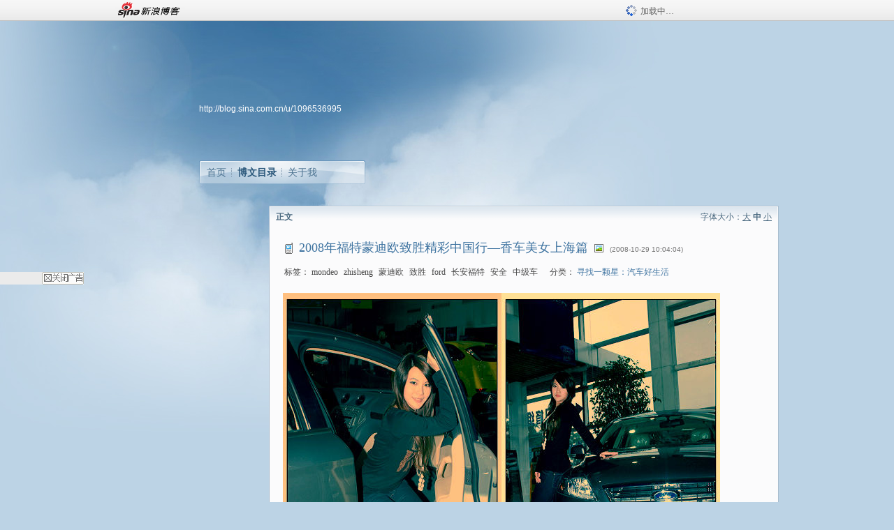

--- FILE ---
content_type: text/html
request_url: https://blog.sina.com.cn/s/blog_415bd3a30100befd.html
body_size: 10008
content:
<!DOCTYPE html PUBLIC "-//W3C//DTD XHTML 1.0 Transitional//EN" "//www.w3.org/TR/xhtml1/DTD/xhtml1-transitional.dtd">
<html xmlns="//www.w3.org/1999/xhtml">
<head>
<meta http-equiv="Content-Type" content="text/html; charset=utf-8" />
<title>2008年福特蒙迪欧致胜精彩中国行—香车美女上海篇_寻找一颗星_新浪博客</title>
<meta http-equiv="X-UA-Compatible" content="IE=EmulateIE8,chrome=1" />
<meta name="renderer" content="webkit">
<meta name="keywords" content="2008年福特蒙迪欧致胜精彩中国行—香车美女上海篇_寻找一颗星_新浪博客,寻找一颗星,mondeo,zhisheng,蒙迪欧,致胜,ford,长安福特,安全,中级车" />
<meta name="description" content="2008年福特蒙迪欧致胜精彩中国行—香车美女上海篇_寻找一颗星_新浪博客,寻找一颗星," />
<meta content="always" name="referrer">
<meta http-equiv="mobile-agent" content="format=html5; url=http://blog.sina.cn/dpool/blog/s/blog_415bd3a30100befd.html?vt=4">
<meta http-equiv="mobile-agent" content="format=wml; url=http://blog.sina.cn/dpool/blog/ArtRead.php?nid=415bd3a30100befd&vt=1">
<!–[if lte IE 6]>
<script type="text/javascript">
try{
document.execCommand("BackgroundImageCache", false, true);
}catch(e){}
</script>
<![endif]–>
<script type="text/javascript">
    
window.staticTime=new Date().getTime();
;(function () {
    if(/\/{2,}/.test(location.pathname)){
        location.href = '//blog.sina.com.cn' + location.pathname.replace(/\/+/g,'/') + location.search;
    }
})();
</script>
<link rel="pingback" href="//upload.move.blog.sina.com.cn/blog_rebuild/blog/xmlrpc.php" />
<link rel="EditURI" type="application/rsd+xml" title="RSD" href="//upload.move.blog.sina.com.cn/blog_rebuild/blog/xmlrpc.php?rsd" />
<link href="//blog.sina.com.cn/blog_rebuild/blog/wlwmanifest.xml" type="application/wlwmanifest+xml" rel="wlwmanifest" />
<link rel="alternate" type="application/rss+xml" href="//blog.sina.com.cn/rss/1096536995.xml" title="RSS" />
<link href="//simg.sinajs.cn/blog7style/css/conf/blog/article.css" type="text/css" rel="stylesheet" /><link href="//simg.sinajs.cn/blog7style/css/common/common.css" type="text/css" rel="stylesheet" /><link href="//simg.sinajs.cn/blog7style/css/blog/blog.css" type="text/css" rel="stylesheet" /><link href="//simg.sinajs.cn/blog7style/css/module/common/blog.css" type="text/css" rel="stylesheet" /><style id="tplstyle" type="text/css">@charset "utf-8";@import url("//simg.sinajs.cn/blog7newtpl/css/30/30_1/t.css");
</style>
<style id="positionstyle"  type="text/css">
</style>
<style id="bgtyle"  type="text/css">
</style>
<style id="headtyle"  type="text/css">
</style>
<style id="navtyle"  type="text/css">
</style>
<script type="text/javascript" src="//d1.sina.com.cn/litong/zhitou/sspnew.js"></script>
    <link href="//mjs.sinaimg.cn//wap/project/blog_upload/1.0.6/index_v3/static/css/index_v3.min.css" type="text/css" rel="stylesheet" />
    <script type="text/javascript" src="//mjs.sinaimg.cn//wap/project/blog_upload/1.0.9/index_v3/static/js/index_v3.min.js?v=1"></script>
    <style>
    .popup_blogUpdata{
      z-index:1200
    }
    .fl_bg{
      z-index:1100;
    }
    .articleCell .atc_main{
      width:340px!important;
    }
    </style>
</head>
<body>
<!--$sinatopbar-->
<div style="z-index:512;" class="nsinatopbar">
  <div style="position:absolute;left:0;top:0;" id="trayFlashConnetion"></div>
  <div class="ntopbar_main"> 
    <a id="login_bar_logo_link_350" href="//blog.sina.com.cn" target="_blank"><img class="ntopbar_logo" src="//simg.sinajs.cn/blog7style/images/common/topbar/topbar_logo.gif" width="100" alt="新浪博客"></a>
    <div class="ntopbar_floatL">
      <div class="ntopbar_search" id="traySearchBar" style="display:none;"></div>
	  <div class="ntopbar_ad" id="loginBarActivity" style="display:none;"></div>
    </div>
    <div class="ntopbar_loading"><img src="//simg.sinajs.cn/blog7style/images/common/loading.gif">加载中…</div>
  </div>
</div>
<!--$end sinatopbar-->

<div class="sinabloga" id="sinabloga">
	<div id="sinablogb" class="sinablogb">

	   
 <div id="sinablogHead" class="sinabloghead">
     <div style="display: none;" id="headflash" class="headflash"></div>
	   <div id="headarea" class="headarea">
      <div id="blogTitle" class="blogtoparea">
      <!-- <h1 id="blogname" class="blogtitle"><a href="http://blog.sina.com.cn/u/1096536995"><span id="blognamespan">加载中...</span></a></h1> -->
	  <!-- 	  <div class="bloglink"><a href="//blog.sina.com.cn/v/verify" target="_blank"><img src="//simg.sinajs.cn/blog7style/images/common/v_blog_y.jpg"  width="80" height="20" title="新浪个人认证" align="absmiddle" /></a>作家，作品见于《知音》等</div>
	   -->
		
					<div id="bloglink" class="bloglink"><a href="http://blog.sina.com.cn/u/1096536995">http://blog.sina.com.cn/u/1096536995</a> </div>
      </div>
      <div class="blognav" id="blognav">
      			  <div id="blognavBg" class="blognavBg"></div> <div class="blognavInfo"> 
		<span><a   href="http://blog.sina.com.cn/u/1096536995">首页</a></span>
      <span><a class="on" href="//blog.sina.com.cn/s/articlelist_1096536995_0_1.html">博文目录</a></span>
      <!--<span><a href="">图片</a></span>-->
      <span class="last"><a  href="//blog.sina.com.cn/s/profile_1096536995.html">关于我</a></span></div>
      </div>      		      
             <div class="autoskin" id="auto_skin">
       </div>

<div class="adsarea">
     <a href="#"><div id="template_clone_pic" class="pic"></div></a>
     <div id="template_clone_link" class="link wdc_HInf"></div>
     <div id="template_clone_other" class="other"></div>        
</div>
    </div>
    </div>
    
    <!--主题内容开始 -->
    <div class="sinablogbody" id="sinablogbody">
	    <div id="blogads" style="display: none;" class="blogads" uid="1096536995" formatInfo="1"><div class="ad_head"></div><div class="ad_body"><div id="adversite_top" class="adsle">
	</div><div class="adsrig">新浪广告共享计划></div><div class="clearit"></div></div><div class="ad_foot"></div></div>
		
	<!--第一列start-->
    <div id="column_1" class="SG_colW21 SG_colFirst"><style>
  #module_901 {
    visibility: hidden; 

  }
</style>
<div class="SG_conn" id="module_901">
    <div class="SG_connHead">
            <span class="title" comp_title="个人资料">个人资料</span>
            <span class="edit">
                        </span>
    </div>
    <div class="SG_connBody">
        <div class="info">
                         
            <div class="info_img" id="comp_901_head"><img src="//simg.sinajs.cn/blog7style/images/common/sg_trans.gif" real_src ="" id="comp_901_head_image" width="180" height="180" alt="" title="" /></div>
            
            <div class="info_txt">
              <div class="info_nm">
                <img id="comp_901_online_icon" style="display:none;" class="SG_icon SG_icon1" src="//simg.sinajs.cn/blog7style/images/common/sg_trans.gif" width="15" height="15" align="absmiddle" />
                <span ><strong id="ownernick">                                </strong></span>
                
                <div class="clearit"></div>
              </div>
              <div class="info_btn1">
                <a target="_blank" href="" class="SG_aBtn SG_aBtn_ico"><cite><img class="SG_icon SG_icon51" src="//simg.sinajs.cn/blog7style/images/common/sg_trans.gif" width="15" height="15" align="absmiddle" />微博</cite></a>
                <div class="clearit"></div>
              </div>
            <div class="info_locate" id = "info_locate_id">
<div class="SG_j_linedot"></div>
<div class="info_btn2">
    <p>
    <a href="javascript:void(0);" class="SG_aBtn " id="comp901_btn_invite"><cite >加好友</cite></a>
    <a href="javascript:void(0);" class="SG_aBtn" id="comp901_btn_sendpaper"><cite >发纸条</cite></a>
    </p>
    <p>
    <a href="//blog.sina.com.cn/s/profile_.html#write" class="SG_aBtn"   id="comp901_btn_msninfo"><cite>写留言</cite></a>
    <a href="#" onclick="return false;" class="SG_aBtn"  id="comp901_btn_follow"><cite onclick="Module.SeeState.add()">加关注</cite></a>
    </p>
    <div class="clearit"></div>
</div>
<div class="SG_j_linedot"></div>
</div>
                  <div class="info_list">     
                                   <ul class="info_list1">
                    <li><span class="SG_txtc">博客等级：</span><span id="comp_901_grade"></span></li>
                    <li><span class="SG_txtc">博客积分：</span><span id="comp_901_score"><strong></strong></span></li>
                    </ul>
                    <ul class="info_list2">
                    <li><span class="SG_txtc">博客访问：</span><span id="comp_901_pv"><strong></strong></span></li>
                    <li><span class="SG_txtc">关注人气：</span><span id="comp_901_attention"><strong></strong></span></li>
                    <li><span class="SG_txtc">获赠金笔：</span><strong id="comp_901_d_goldpen">0支</strong></li>
                    <li><span class="SG_txtc">赠出金笔：</span><strong id="comp_901_r_goldpen">0支</strong></li>
					<li class="lisp" id="comp_901_badge"><span class="SG_txtc">荣誉徽章：</span></li>
                    </ul>
                  </div>
<div class="clearit"></div>
    </div>
    <div class="clearit"></div>
</div>
            </div>       
            <div class="SG_connFoot"></div>
</div>
<div id="adps_person" style="display:none">
<div class="SG_conn" id="module_909">
    <div class="SG_connHead">
            <span class="title" comp_title=""></span>
            <span class="edit"></span>
    </div>
    <div class="SG_connBody">
                <div class="clearit"></div>
    </div>       
    <div class="SG_connFoot"></div>
</div>
</div></div>
	<!--第一列end-->
	
	<!--第二列start-->
	<div id="column_2" class="SG_colW73">
	
<div id="module_920" class="SG_conn">
	<div class="SG_connHead">
	    <span comp_title="正文" class="title">正文</span>
	    <span class="edit"><span id="articleFontManage" class="fontSize">字体大小：<a href="javascript:;" onclick="changeFontSize(2);return false;">大</a> <strong>中</strong> <a href="javascript:;" onclick="changeFontSize(0);return false;">小</a></span></span>
	</div>
    <div class="SG_connBody">
<!--博文正文 begin -->
	<div id="articlebody" class="artical" favMD5='{"415bd3a30100befd":"eb8ecae52e0586f65666ec4d74233772"}'>
		<div class="articalTitle"> 
			
						<span class="img1"> 
				<a href="//news.sina.com.cn/437/2008/0703/24.html" target="_blank"><img width="16" height="18" align="absmiddle" title="此博文通过手机撰写(手机访问sina.cn)" src="//simg.sinajs.cn/blog7style/images/common/sg_trans.gif" class="SG_icon SG_icon105"/></a>			
			</span>
							<h2 id="t_415bd3a30100befd" class="titName SG_txta">2008年福特蒙迪欧致胜精彩中国行—香车美女上海篇</h2>
			
					<span class="img2">
				<img width="15" height="15" align="absmiddle" title="此博文包含图片" src="//simg.sinajs.cn/blog7style/images/common/sg_trans.gif" class="SG_icon SG_icon18"/>	
			</span>
					<span class="time SG_txtc">(2008-10-29 10:04:04)</span>		</div>
		<div class="articalTag" id="sina_keyword_ad_area">
			<table>
				<tr>
					<td class="blog_tag">
					<script>
					var $tag='mondeo,zhisheng,蒙迪欧,致胜,ford,长安福特,安全,中级车';
					var $tag_code='4b5dbe9bb81e8e2c64abf30faf5527b6';
					var $r_quote_bligid='415bd3a30100befd';
					var $worldcup='0';
					var $worldcupball='0';
					</script>
											<span class="SG_txtb">标签：</span>
																				<!--<h3><a href="" target="_blank"></a></h3>-->
                            <h3>mondeo</h3>
																				<!--<h3><a href="" target="_blank"></a></h3>-->
                            <h3>zhisheng</h3>
																				<!--<h3><a href="" target="_blank"></a></h3>-->
                            <h3>蒙迪欧</h3>
																				<!--<h3><a href="" target="_blank"></a></h3>-->
                            <h3>致胜</h3>
																				<!--<h3><a href="" target="_blank"></a></h3>-->
                            <h3>ford</h3>
																				<!--<h3><a href="" target="_blank"></a></h3>-->
                            <h3>长安福特</h3>
																				<!--<h3><a href="" target="_blank"></a></h3>-->
                            <h3>安全</h3>
																				<!--<h3><a href="" target="_blank"></a></h3>-->
                            <h3>中级车</h3>
																</td>
					<td class="blog_class">
											<span class="SG_txtb">分类：</span>
						<a target="_blank" href="//blog.sina.com.cn/s/articlelist_1096536995_15_1.html">寻找一颗星：汽车好生活</a>
										</td>
				</tr>
			</table>
		</div>
						<!-- 正文开始 -->
		<div id="sina_keyword_ad_area2" class="articalContent   ">
			<p><a HREF="http://s2.sinaimg.cn/orignal/415bd3a345a5ad61c36f1" TARGET="_blank"><img src="//simg.sinajs.cn/blog7style/images/common/sg_trans.gif" real_src ="http://s2.sinaimg.cn/bmiddle/415bd3a345a5ad61c36f1"  ALT="2008年福特蒙迪欧致胜精彩中国行&mdash;香车美女上海篇"  TITLE="2008年福特蒙迪欧致胜精彩中国行&mdash;香车美女上海篇" /></A><a HREF="http://s5.sinaimg.cn/orignal/415bd3a345a5ad6b4e454" TARGET="_blank"><img src="//simg.sinajs.cn/blog7style/images/common/sg_trans.gif" real_src ="http://s5.sinaimg.cn/bmiddle/415bd3a345a5ad6b4e454"  ALT="2008年福特蒙迪欧致胜精彩中国行&mdash;香车美女上海篇"  TITLE="2008年福特蒙迪欧致胜精彩中国行&mdash;香车美女上海篇" /></A></P>
<p>
　　&nbsp;<wbr>上海媲美巴黎，比肩纽约，不逊伦敦，从前的小渔村如今的大都市，足见中国的智慧和魄力。</P>
<p ALIGN="center"><a HREF="http://s1.sinaimg.cn/orignal/415bd3a345a5ad5653390" TARGET="_blank"><img src="//simg.sinajs.cn/blog7style/images/common/sg_trans.gif" real_src ="http://s1.sinaimg.cn/bmiddle/415bd3a345a5ad5653390"  ALT="2008年福特蒙迪欧致胜精彩中国行&mdash;香车美女上海篇"  TITLE="2008年福特蒙迪欧致胜精彩中国行&mdash;香车美女上海篇" /></A></P>
<p>　　&nbsp;<wbr>2008年的上海多了福特蒙迪欧致胜的身影便多了几分尊贵，几分豪气。</P>
<p ALIGN="center"><a HREF="http://s16.sinaimg.cn/orignal/415bd3a345a5acb17029f" TARGET="_blank"><img src="//simg.sinajs.cn/blog7style/images/common/sg_trans.gif" real_src ="http://s16.sinaimg.cn/bmiddle/415bd3a345a5acb17029f"  ALT="2008年福特蒙迪欧致胜精彩中国行&mdash;香车美女上海篇"  TITLE="2008年福特蒙迪欧致胜精彩中国行&mdash;香车美女上海篇" /></A></P>
<p>
　　&nbsp;<wbr>上海是个大城市，人来人往，车水马龙，什么样的车、什么样的女人都有。而坐在福特蒙迪欧致胜里的女人犹如乘着宝马雕车般气质非凡，如流水的车身穿过你的视线时，便会发现上海女人与福特蒙迪欧致胜的经典组合是一道不可复制的风景。</P>
<p ALIGN="center"><a HREF="http://s5.sinaimg.cn/orignal/415bd3a345a5acbafb6c4" TARGET="_blank"><img src="//simg.sinajs.cn/blog7style/images/common/sg_trans.gif" real_src ="http://s5.sinaimg.cn/bmiddle/415bd3a345a5acbafb6c4"  ALT="2008年福特蒙迪欧致胜精彩中国行&mdash;香车美女上海篇"  TITLE="2008年福特蒙迪欧致胜精彩中国行&mdash;香车美女上海篇" /></A></P>
<p>
　　&nbsp;<wbr>上海的地理环境和气候条件赐予大多数上海女人以细腻、光滑的皮肤，再加上天生对美的敏感，上海女人的装扮大多时髦、得体而不夸张……如今加上这辆邦德曾在《皇家赌场》使用的这辆007座驾。上海的女人漂亮得更加底气十足了！</P>
<p ALIGN="center"><a HREF="http://s15.sinaimg.cn/orignal/415bd3a345a5acc760a4e" TARGET="_blank"><img src="//simg.sinajs.cn/blog7style/images/common/sg_trans.gif" real_src ="http://s15.sinaimg.cn/bmiddle/415bd3a345a5acc760a4e"  ALT="2008年福特蒙迪欧致胜精彩中国行&mdash;香车美女上海篇"  TITLE="2008年福特蒙迪欧致胜精彩中国行&mdash;香车美女上海篇" /></A></P>
<p>
　　&nbsp;<wbr>上海美女又被称为“嗲妹妹”，嗲字向来都和上海女孩紧紧相联。有了“嗲妹妹”必然要出现上海“小男人”。其实上海男人的“小”是最疼老婆的表现，如今有房有车在上海是太普遍了，老公是驾驶，老婆也是驾驶。</P>
<p ALIGN="center"><a HREF="http://s8.sinaimg.cn/orignal/415bd3a345a5acdc30367" TARGET="_blank"><img src="//simg.sinajs.cn/blog7style/images/common/sg_trans.gif" real_src ="http://s8.sinaimg.cn/bmiddle/415bd3a345a5acdc30367"  ALT="2008年福特蒙迪欧致胜精彩中国行&mdash;香车美女上海篇"  TITLE="2008年福特蒙迪欧致胜精彩中国行&mdash;香车美女上海篇" /></A></P>
<p>
　　&nbsp;<wbr>上海是中国最发达的地区之一，也是世界瞩目的中心之一，时间便是价值。拥有了福特蒙迪欧致胜始终会让你捷足先登一步。福特蒙迪欧致胜上车不用钥匙，在高速行驶下能戛然而止的稳定安全的刹车系统。除此之外，开致胜加油不用下车，而且致胜加油时只要翻开油盖就可以插入油枪，加完油后也不用再确认加油盖有否拧好；更加人性化的是，为了防止车主在半路没油情况的发生，福特还为致胜随车附带了一个专用的加油漏斗……</P>
<p ALIGN="center"><a HREF="http://s13.sinaimg.cn/orignal/415bd3a345a5acff79abc" TARGET="_blank"><img src="//simg.sinajs.cn/blog7style/images/common/sg_trans.gif" real_src ="http://s13.sinaimg.cn/bmiddle/415bd3a345a5acff79abc"  ALT="2008年福特蒙迪欧致胜精彩中国行&mdash;香车美女上海篇"  TITLE="2008年福特蒙迪欧致胜精彩中国行&mdash;香车美女上海篇" /></A></P>
<p>
　　&nbsp;<wbr>上海女人的“嗲”与北方女人的“撒娇”有点相似。女人发嗲，也许是因为知道自己的性别优势。这女人一发“嗲”，男人就飘飘然起来，花钱购物就不计数了，有了福特蒙迪欧致胜你就不要再因为她的大包小包而累得恨不得自己有三头六臂了，致胜的大空间足够让女孩疯狂得直叫好过瘾，去了一家又一家，只要不心疼钱就行。</P>
<p ALIGN="center"><a HREF="http://s13.sinaimg.cn/orignal/415bd3a345a5ad090296c" TARGET="_blank"><img src="//simg.sinajs.cn/blog7style/images/common/sg_trans.gif" real_src ="http://s13.sinaimg.cn/bmiddle/415bd3a345a5ad090296c"  ALT="2008年福特蒙迪欧致胜精彩中国行&mdash;香车美女上海篇"  TITLE="2008年福特蒙迪欧致胜精彩中国行&mdash;香车美女上海篇" /></A></P>
<p>
　　&nbsp;<wbr>除了“嗲”，上海美女的另一特点是毫无原因的骄傲，骄傲的理由大约是因为——阿拉是上海人。外地男孩难娶上海美女也就是这个原因了。</P>
<p ALIGN="center"><a HREF="http://s12.sinaimg.cn/orignal/415bd3a345a5ad33fe35b" TARGET="_blank"><img src="//simg.sinajs.cn/blog7style/images/common/sg_trans.gif" real_src ="http://s12.sinaimg.cn/bmiddle/415bd3a345a5ad33fe35b"  ALT="2008年福特蒙迪欧致胜精彩中国行&mdash;香车美女上海篇"  TITLE="2008年福特蒙迪欧致胜精彩中国行&mdash;香车美女上海篇" /></A></P>
<p>
　　&nbsp;<wbr>在08奥运之年里，这点难处就不是难处了，只要福特蒙迪欧致胜出马。流线的车身，饱满圆润，那犹如魅力妖精媚眼似的大灯足以让她心花怒放！行云流水般的车身，无不彰显着福特蒙迪欧致胜奢华与尊贵。</P>
<p ALIGN="center"><a HREF="http://s2.sinaimg.cn/orignal/415bd3a345a5ad4cc8db1" TARGET="_blank"><img src="//simg.sinajs.cn/blog7style/images/common/sg_trans.gif" real_src ="http://s2.sinaimg.cn/bmiddle/415bd3a345a5ad4cc8db1"  ALT="2008年福特蒙迪欧致胜精彩中国行&mdash;香车美女上海篇"  TITLE="2008年福特蒙迪欧致胜精彩中国行&mdash;香车美女上海篇" /></A></P>
<p>
　　&nbsp;<wbr>如此有型的车上海美女肯定主动要求进去坐坐，如果真是这样，外地男孩的机会来了，你尽可以载着她远行，一路远行一路放着或舒缓或激荡的音乐，无论外边的环境多么喧嚣，在福特蒙迪欧致胜里始终恍如隔世，可以尽情梦想。累了，倦了，可以舒舒服服在宽敞的车空间里美美睡一下。</P>
<p ALIGN="center"><a HREF="http://s11.sinaimg.cn/orignal/415bd3a345a5ad3d879fa" TARGET="_blank"><img src="//simg.sinajs.cn/blog7style/images/common/sg_trans.gif" real_src ="http://s11.sinaimg.cn/bmiddle/415bd3a345a5ad3d879fa"  ALT="2008年福特蒙迪欧致胜精彩中国行&mdash;香车美女上海篇"  TITLE="2008年福特蒙迪欧致胜精彩中国行&mdash;香车美女上海篇" /></A></P>
<p>
　　&nbsp;<wbr>到了晚上，星星漫天的时候，你可以拿出《茜茜公主》或《罗马假日》在车内那7英寸触摸式DVD显示屏上与她一起浪漫重温。</P>
<p ALIGN="center"><a HREF="http://s4.sinaimg.cn/orignal/415bd3a345a5acf4faed3" TARGET="_blank"><img src="//simg.sinajs.cn/blog7style/images/common/sg_trans.gif" real_src ="http://s4.sinaimg.cn/bmiddle/415bd3a345a5acf4faed3"  ALT="2008年福特蒙迪欧致胜精彩中国行&mdash;香车美女上海篇"  TITLE="2008年福特蒙迪欧致胜精彩中国行&mdash;香车美女上海篇" /></A></P>
<p>　　相信到了那时那刻，这位上海美女的骄傲资本已经被惊喜连连的福特蒙迪欧致胜征服了，这时候，你也该实质性的发起“进攻”了。</P>
<p><br />
&nbsp;<wbr></P>
<p ALIGN="center"><font SIZE="2"><strong>感谢上海福成汽车提供场地拍摄</STRONG>&nbsp;<wbr></FONT></P>
<p ALIGN="center"><span STYLE="FonT-siZe: 10.5pt; FonT-FAMiLY: 'Times new roman'; mso-spacerun: 'yes'">
<strong><font FACE="宋体">2008年福特蒙迪欧致胜精彩中国行专题阅读链接：</FONT></STRONG></SPAN></P>
<p ALIGN="center"><span STYLE="FonT-siZe: 10.5pt; FonT-FAMiLY: 'Times new roman'; mso-spacerun: 'yes'">
<a HREF="http://blog.sina.com.cn/s/blog_415bd3a30100b1zc.html" TARGET="_blank"><font FACE="宋体" COLOR="#CC0033"><strong>2008年福特蒙迪欧致胜精彩中国行—香车美女南京篇</STRONG></FONT></A></SPAN></P>
<p ALIGN="center"><span STYLE="FonT-siZe: 10.5pt; FonT-FAMiLY: 'Times new roman'; mso-spacerun: 'yes'">
<a HREF="http://blog.sina.com.cn/s/blog_415bd3a30100avhc.html" TARGET="_blank"><font FACE="宋体" COLOR="#0000CC"><strong>2008年福特蒙迪欧致胜精彩中国行—香车美女成都篇</STRONG></FONT></A></SPAN></P>
<p ALIGN="center"><span STYLE="FonT-siZe: 10.5pt; FonT-FAMiLY: 'Times new roman'; mso-spacerun: 'yes'">
<a HREF="http://blog.sina.com.cn/s/blog_415bd3a30100apbz.html" TARGET="_blank"><font FACE="宋体" COLOR="#CC0033"><strong>2008年福特蒙迪欧致胜精彩奥运行—香车美女广州篇</STRONG></FONT></A></SPAN></P>
<p ALIGN="center"><span STYLE="FonT-siZe: 10.5pt; FonT-FAMiLY: 'Times new roman'; mso-spacerun: 'yes'">
<a HREF="http://blog.sina.com.cn/s/blog_415bd3a30100afdw.html" TARGET="_blank"><font FACE="宋体" COLOR="#0000CC"><strong>2008年福特蒙迪欧致胜精彩中国行—香车美女重庆篇</STRONG></FONT></A></SPAN></P>
<p ALIGN="center"><a HREF="http://blog.sina.com.cn/s/blog_415bd3a301009v1q.html" TARGET="_blank"><strong><font COLOR="#CC0033">2008年福特蒙迪欧致胜精彩中国行—香车美女沈阳篇</FONT></STRONG></A></P>
<p ALIGN="center"><a HREF="http://blog.sina.com.cn/s/blog_415bd3a30100a35m.html" TARGET="_blank"><strong><font COLOR="#0000CC">2008年福特蒙迪欧致胜精彩中国行—香车美女济南篇</FONT></STRONG></A></P>
<p ALIGN="center">&nbsp;<wbr><wbr /></P>
<p ALIGN="center"><a HREF="http://blog.sina.com.cn/lm/pic/index.html" TARGET="_blank"><img STYLE="BorDer-Top: #cccccc 1px solid; BorDer-LeFT: #cccccc 1px solid; WiDTH: 152px; HeiGHT: 58px; BorDer-center: #cccccc 1px solid" HEIGHT="65" src="//simg.sinajs.cn/blog7style/images/common/sg_trans.gif" real_src ="http://s8.sinaimg.cn/middle/4bc0eac5448c704f261d7&amp;000" WIDTH="170" BORDER="0"  ALT="2008年福特蒙迪欧致胜精彩中国行&mdash;香车美女上海篇"  TITLE="2008年福特蒙迪欧致胜精彩中国行&mdash;香车美女上海篇" /></A>&nbsp;<wbr><wbr /><wbr /><wbr /><wbr /> <a HREF="http://ent.sina.com.cn/pc/2008-03-06/55/24472.html" TARGET="_blank"><img STYLE="BorDer-Top: #cccccc 1px solid; BorDer-LeFT-WiDTH: 1px; BorDer-LeFT-CoLor: #cccccc; WiDTH: 134px; HeiGHT: 71px; BorDer-center: #cccccc 1px solid" HEIGHT="61" src="//simg.sinajs.cn/blog7style/images/common/sg_trans.gif" real_src ="http://i1.sinaimg.cn/ent/pc/2007-10-11/55/U1431P28T55D20116F918DT20071011122435.jpg" BORDER="0"  ALT="2008年福特蒙迪欧致胜精彩中国行&mdash;香车美女上海篇"  TITLE="2008年福特蒙迪欧致胜精彩中国行&mdash;香车美女上海篇" /></A>&nbsp;<wbr><wbr /><wbr /><wbr /><wbr /><wbr /><wbr /><wbr /><wbr /><wbr /><wbr /><wbr />&nbsp;<wbr><wbr /><wbr /><wbr /><wbr /><wbr /><wbr /><wbr /><wbr /><wbr /><wbr /><wbr />&nbsp;<wbr><wbr /><wbr /><wbr /><wbr /><wbr /><wbr /><wbr /><wbr /><wbr /><wbr /><wbr />&nbsp;<wbr><wbr /><wbr /><wbr /><wbr /><wbr /><wbr /><wbr /><wbr /><wbr /><wbr /><wbr />
<a HREF="http://blog.sina.com.cn/lm/ent/" TARGET="_blank"><img STYLE="BorDer-Top: #cccccc 1px solid; BorDer-LeFT-WiDTH: 1px; BorDer-LeFT-CoLor: #cccccc; WiDTH: 182px; HeiGHT: 79px; BorDer-center: #cccccc 1px solid" HEIGHT="61" src="//simg.sinajs.cn/blog7style/images/common/sg_trans.gif" real_src ="http://i3.sinaimg.cn/ent/pc/2006-11-08/55/U1817P28T55D10612F919DT20061108173533.jpg" BORDER="0"  ALT="2008年福特蒙迪欧致胜精彩中国行&mdash;香车美女上海篇"  TITLE="2008年福特蒙迪欧致胜精彩中国行&mdash;香车美女上海篇" /></A></P>							
		</div>
						<!-- 正文结束 -->
		<div id='share' class="shareUp nor">
        	<div class="share SG_txtb clearfix">
			<span class="share-title">分享：</span> 
			<div class="bshare-custom" style="display:inline;margin-left:5px;">
			</div>
			</div>
            <div class="up">
	        	<div title="喜欢后让更多人看到" id="dbox_415bd3a30100befd" class="upBox upBox_click" style="cursor: pointer;">
	            	<p ti_title="2008年福特蒙迪欧致胜精彩中国行—香车美女上海篇" id="dbox2_415bd3a30100befd" class="count" ></p>
	                <p class="link"><img width="15" height="15" align="absmiddle" src="//simg.sinajs.cn/blog7style/images/common/sg_trans.gif" class="SG_icon SG_icon34">喜欢</p>
	            </div>
<!--
                <div class="upBox upBox_add">
                    <p class="count">0</p>
                    <p class="link"><img width="20" height="16" align="absmiddle" title="推荐" src="//simg.sinajs.cn/blog7style/images/common/sg_trans.gif" class="SG_icon SG_icon214">赠金笔</p>
                </div>
-->
                                <div class="upBox upBox_add">
                    <p class="count" id="goldPan-num">0</p>
                    <p class="link" id="goldPan-give"><img class="SG_icon SG_icon214" src="//simg.sinajs.cn/blog7style/images/common/sg_trans.gif" width="20" height="16" title="赠金笔" align="absmiddle">赠金笔</p>
                </div>
                
	        </div>
            <div class="clearit"></div>
		</div>
		<div class="articalInfo">
			<!-- 分享到微博 {$t_blog} -->
			<div>
				阅读<span id="r_415bd3a30100befd" class="SG_txtb"></span><em class="SG_txtb">┊</em> 
								<a href="javascript:;" onclick="$articleManage('415bd3a30100befd',5);return false;">收藏</a><span id="f_415bd3a30100befd"  class="SG_txtb"></span>
								<span id="fn_2008年福特蒙迪欧致胜精彩中国行—香车美女上海篇" class="SG_txtb"></span><em class="SG_txtb">┊</em>
				<a onclick="return false;" href="javascript:;" ><cite id="d1_digg_415bd3a30100befd">喜欢</cite></a><a id="d1_digg_down_415bd3a30100befd" href="javascript:;" ><b>▼</b></a>
									<em class="SG_txtb">┊</em><a href="//blog.sina.com.cn/main_v5/ria/print.html?blog_id=blog_415bd3a30100befd" target="_blank">打印</a><em class="SG_txtb">┊</em><a id="q_415bd3a30100befd" onclick="report('415bd3a30100befd');return false;" href="#">举报/Report</a>
											</div>
			<div class="IR">
				<table>
					<tr><!--
											<th class="SG_txtb" scope="row">已投稿到：</th>
						<td>
							<div class="IR_list">
								<span><img class="SG_icon SG_icon36" src="//simg.sinajs.cn/blog7style/images/common/sg_trans.gif" width="15" height="15" title="排行榜" align="absmiddle" /> <a href="http://blog.sina.com.cn/lm/114/130/day.html" class="SG_linkb" target="_blank">排行榜</a></span><span><img class="SG_icon SG_icon36" src="//simg.sinajs.cn/blog7style/images/common/sg_trans.gif" width="15" height="15" title="博论坛" align="absmiddle" /> <a href="http://bbs.club.sina.com.cn/tableforum/App/view.php?bbsid=340&subid=0&tbid=3765&fid=14649" class="SG_linkb" target="_blank">博论坛</a></span>							</div>
						</td>
					-->
					</tr>
									</table>
			</div>
		</div>
		<div class="clearit"></div>
		<div class="blogzz_zzlist borderc" id="blog_quote" style="display:none">加载中，请稍候......</div>
		<div class="articalfrontback SG_j_linedot1 clearfix" id="new_nextprev_415bd3a30100befd">
							<div><span class="SG_txtb">前一篇：</span><a href="//blog.sina.com.cn/s/blog_415bd3a30100bdn3.html">不能行走,可我的心依然澎湃,激情梦想(图)</a></div>
										<div><span class="SG_txtb">后一篇：</span><a href="//blog.sina.com.cn/s/blog_415bd3a30100bfg5.html">奥运冠军奖金榜：郭晶晶的2000万年收入是这样诞生的</a></div>
					</div>
		<div class="clearit"></div>
							
		<div id="loginFollow"></div>
				<div class="clearit"></div>
		
				
	</div>
	<!--博文正文 end -->
		<script type="text/javascript">
			var voteid="";
		</script>

            </div>       
            <div class="SG_connFoot"></div>
          </div>
</div>
	<!--第二列start-->
	
	<!--第三列start-->
	<div id="column_3" class="SG_colWnone"><div style="width:0px;height:0.1px;margin:0px;">&nbsp;&nbsp;</div></div>
	<!--第三列end-->

	
    </div>
   <!--主题内容结束 -->
  

	<div id="diggerFla" style="position:absolute;left:0px;top:0px;width:0px"></div>
    <div class="sinablogfooter" id="sinablogfooter"  style="position:relative;">
      
      <p class="SG_linka"><a href="//help.sina.com.cn/" target="_blank">新浪BLOG意见反馈留言板</a>　欢迎批评指正</p>
   
      <p class="SG_linka"><a href="//corp.sina.com.cn/chn/" target="_blank">新浪简介</a> | <a href="//corp.sina.com.cn/eng/" target="_blank">About Sina</a> | <a href="//emarketing.sina.com.cn/" target="_blank">广告服务</a> | <a href="//www.sina.com.cn/contactus.html" target="_blank">联系我们</a> | <a href="//corp.sina.com.cn/chn/sina_job.html" target="_blank">招聘信息</a> | <a href="//www.sina.com.cn/intro/lawfirm.shtml" target="_blank">网站律师</a> | <a href="//english.sina.com" target="_blank">SINA English</a> | <a href="//help.sina.com.cn/" target="_blank">产品答疑</a> </p>
      <p class="copyright SG_linka"> Copyright &copy; 1996 - 2022 SINA Corporation,  All Rights Reserved</p>
      <p class="SG_linka"> 新浪公司 <a href="//www.sina.com.cn/intro/copyright.shtml" target="_blank">版权所有</a></p>
	  <a href="//www.bj.cyberpolice.cn/index.jsp"  target="_blank" class="gab_link"></a>
    </div>
  </div>
</div>
<div id="swfbox"></div>
<script id="PVCOUNTER_FORIE" type="text/javascript"></script>
</body>
<script type="text/javascript">
var scope = {
    $newTray : 1,
    $setDomain : true,
    $uid : "1096536995",
    $PRODUCT_NAME : "blog7",      //blog7photo,blog7icp
    $pageid : "article",
    $key :  "4f51bbc25db0e5f805654e4d01e4182a",
    $uhost : "",
    $ownerWTtype :"0",
    $private: {"cms":0,"hidecms":0,"blogsize":0,"ad":1,"sms":0,"adver":0,"tj":1,"p4p":0,"pageset":0,"invitationset":1,"top":0,"spamcms":1,"active":"","medal":4,"t_sina":"1096536995","oauth_token":"","oauth_token_secret":"","uname":"\u5bfb\u627e\u4e00\u9897\u661f","p_push_t":1,"p_get_t":1,"headpic":1,"quote":0,"foot":0,"isprivate":"0","msnfeed":"000","moveMedal":1,"medal7":7,"uid":"1096536995","articleclass":"117","unbind":"1"},
    $summary: "   上海媲美巴黎，比肩纽约，不逊伦敦，从前的小渔村如今的大都市，足见中国的智慧和魄力。    2008年的上海多...  (来自 @头条博客)",
    $is_photo_vip:0,
		 $nClass:0,
		 $articleid:"415bd3a30100befd",
		 $sort_id:130,
		 $cate_id:"",
		 $isCommentAllow:1,
		 $album_pic:"415bd3a345a5acb17029f",
		 $pn_x_rank:131076,
		 $x_quote_c:"",
		 $flag2008:"",
		     component_lists:{"2":{"size":730,"list":[920]},"1":{"size":210,"list":[901,946]}},
    formatInfo:1,
    UserPic:[{"pid":null,"repeat":null,"align-h":null,"align-v":null,"apply":null},{"pid":null,"repeat":null,"align-h":null,"align-v":null,"apply":null},{"pid":null,"repeat":null,"align-h":null,"align-v":null,"apply":null}],
    UserBabyPic:{"photoX":0,"photoY":0,"photoURL":null,"angle":0,"zoom":0,"maskX":0,"maskY":0,"maskURL":null,"frameURL":null},
    UserColor:"",
    backgroundcolor:"",
    $shareData:{"title":"2008\u5e74\u798f\u7279\u8499\u8fea\u6b27\u81f4\u80dc\u7cbe\u5f69\u4e2d\u56fd\u884c\u2014\u9999\u8f66\u7f8e\u5973\u4e0a\u6d77\u7bc7@\u65b0\u6d6a\u535a\u5ba2","content":"   \u4e0a\u6d77\u5ab2\u7f8e\u5df4\u9ece\uff0c\u6bd4\u80a9\u7ebd\u7ea6\uff0c\u4e0d\u900a\u4f26\u6566\uff0c\u4ece\u524d\u7684\u5c0f\u6e14\u6751\u5982\u4eca\u7684\u5927\u90fd\u5e02\uff0c\u8db3\u89c1\u4e2d\u56fd\u7684\u667a\u6167\u548c\u9b44\u529b\u3002    2008\u5e74\u7684\u4e0a\u6d77\u591a\u4e86\u798f\u7279...  (\u6765\u81ea @\u5934\u6761\u535a\u5ba2)","url":"\/\/blog.sina.com.cn\/s\/blog_415bd3a30100befd.html","pic":"http:\/\/s16.sinaimg.cn\/middle\/415bd3a345a5acb17029f&amp;690"},
    tpl:"30_1",
    reclist:0    };
var $encrypt_code = "99bf2aaa014cb97aca12f5a3cb36d1df";
</script>

<script type="text/javascript" src="//sjs.sinajs.cn/blog7common/js/boot.js"></script>
<script type="text/javascript">__load_js();</script>
<script type="text/javascript">__render_page();</script>


<!--
<script type="text/javascript" charset="utf-8" src="http://static.bshare.cn/b/buttonLite.js#style=-1&amp;uuid=b436f96b-ce3c-469f-93ca-9c0c406fcf10&amp;pophcol=2&amp;lang=zh"></script><script type="text/javascript" charset="utf-8" src="http://static.bshare.cn/b/bshareC0.js"></script>
<script type="text/javascript" charset="utf-8">
        bShare.addEntry({pic: "http://s16.sinaimg.cn/middle/415bd3a345a5acb17029f&amp;690", title:"分享自寻找一颗星  《2008年福特蒙迪欧致胜精彩中国行—香车美女上海篇》", summary:"   上海媲美巴黎，比肩纽约，不逊伦敦，从前的小渔村如今的大都市，足见中国的智慧和魄力。    2008年的上海多...  (来自 @头条博客)"});
     </script>-->

<script type="text/javascript" src="//n.sinaimg.cn/blog/0977ce10/20220810/blog680-min.js"></script>
<script type="text/javascript">
        var slotArr = ['atcTitLi_SLOT_41', 'atcTitLi_SLOT_42','loginBarActivity']; //广告位id
        var sourceArr = ['SLOT_41','SLOT_42','SLOT_43,SLOT_47,SLOT_48'];  //广告资源id
        SinaBlog680.staticBox(slotArr, sourceArr);
</script>
</html>


--- FILE ---
content_type: application/javascript
request_url: https://sax.sina.com.cn/newimpress?rotate_count=68&TIMESTAMP=mixzhayl&referral=https%3A%2F%2Fblog.sina.com.cn%2Fs%2Fblog_415bd3a30100befd.html&adunitid=PDPS000000057669&am=%7Bds%3A1280x720%2Cfv%3A0%2Cov%3ALinux%20x86_64%7D&callback=_sinaads_cbs_96bzi1
body_size: -31
content:
_sinaads_cbs_96bzi1({"ad":[],"mapUrl":[]})

--- FILE ---
content_type: application/javascript
request_url: https://sax.sina.com.cn/newimpress?rotate_count=68&TIMESTAMP=mixzhayl&referral=https%3A%2F%2Fblog.sina.com.cn%2Fs%2Fblog_415bd3a30100befd.html&adunitid=PDPS000000033239&am=%7Bds%3A1280x720%2Cfv%3A0%2Cov%3ALinux%20x86_64%7D&callback=_sinaads_cbs_vrx286
body_size: -30
content:
_sinaads_cbs_vrx286({"ad":[],"mapUrl":[]})

--- FILE ---
content_type: text/plain; charset=utf-8
request_url: https://comet.blog.sina.com.cn/qr?https://blog.sina.com.cn/s/blog_415bd3a30100befd.html
body_size: 389
content:
�PNG

   IHDR   �   �   寙   PLTE   ����ٟ�   tRNS��ȵ��   	pHYs    ��~�  gIDATH�ݖ1��0D7���r�X$����G�t��?�&|�$%󋸰�R�af�柆}	�ͬ]�&�m?�.���a���X��8w��CN��\nk��B�4�b rz��&U�jzx�Ӌ�.�1��ݭ��'-:��Z��)m鎝���K�Yg�������c��6%�����~�t���Z*��&�R|�ޑ��:UG��r*؈=3���N�O
.>ji����N}U��ұz2f�;*J���'r1�!E��\�{諢�8'�'&���������hh�!:)����cg�i6����h�Vj��oM��>o+�{|��\MC_�0W�
i��sR�rd^E�݈W�.�Z:뙂~�A �.��t�7�    IEND�B`�

--- FILE ---
content_type: application/javascript
request_url: https://sax.sina.com.cn/newimpress?rotate_count=68&TIMESTAMP=mixzhayl&referral=https%3A%2F%2Fblog.sina.com.cn%2Fs%2Fblog_415bd3a30100befd.html&adunitid=593E0A43A6FE&am=%7Bds%3A1280x720%2Cfv%3A0%2Cov%3ALinux%20x86_64%7D&callback=_sinaads_cbs_ifq7qr
body_size: -31
content:
_sinaads_cbs_ifq7qr({"ad":[],"mapUrl":[]})

--- FILE ---
content_type: application/x-javascript; charset=utf-8
request_url: https://hs.blog.sina.com.cn/users/1096536995?fields=uname,avatar&varname=requestId_77044735&callback=script_callbackes.callback_77044735
body_size: 249
content:
try{script_callbackes.callback_77044735({"data":{"1096536995":{"uname":"寻找一颗星","avatar":{"b":"http:\/\/p4.sinaimg.cn\/1096536995\/180\/1591518899","v":"1591518899","s":"http:\/\/p4.sinaimg.cn\/1096536995\/30\/1591518899","m":"http:\/\/p4.sinaimg.cn\/1096536995\/50\/1591518899"}}},"success":true})}catch(e){}


--- FILE ---
content_type: application/javascript
request_url: https://sax.sina.com.cn/newimpress?rotate_count=68&TIMESTAMP=mixzhayl&referral=https%3A%2F%2Fblog.sina.com.cn%2Fs%2Fblog_415bd3a30100befd.html&adunitid=PDPS000000054771&am=%7Bds%3A1280x720%2Cfv%3A0%2Cov%3ALinux%20x86_64%7D&callback=_sinaads_cbs_qlan6m
body_size: 4248
content:
_sinaads_cbs_qlan6m({"ad":[{"content":[{"ad_id":"sina_1DB736A697B4","bannerText":null,"bartext":null,"buttonType":null,"customGuideData":null,"decorations":null,"evokesInfo":null,"guideText":null,"ideaid":null,"isAdDisplay":null,"isShowBanner":null,"jumpSensitivityLevel":null,"len":null,"link":["https://saxn.sina.com.cn/mfp/click?type=3\u0026t=[base64]\u0026viewlog=false\u0026userid=18.218.159.20_1765248674.513781"],"monitor":[],"needbar":null,"needlogo":null,"open_adtype":null,"origin_monitor":["https://saxn.sina.com.cn/mfp/click?type=3\u0026t=[base64]\u0026userid=18.218.159.20_1765248674.513781"],"originalurl":null,"pid":null,"pv":["","//saxn.sina.com.cn/mfp/view?type=3\u0026t=[base64]\u0026userid=18.218.159.20_1765248674.513781\u0026viewlog=false\u0026hashCode=6c25d33cceffb53736f604043de7d7b1","//saxn.sina.com.cn/view?adunitid=PDPS000000054771\u0026bidid=11b2fdab-be9d-3d19-8396-5dcd83fa38a5\u0026bidtype=NORMAL\u0026dsp=brand\u0026reqid=f1edf787-bc94-3242-9f08-980bae52415c\u0026t=[base64]%3D\u0026type=2"],"pvBegin":null,"pvEnd":null,"rbtype":null,"rburls":null,"size":null,"src":["\u003cscript type=\"text/javascript\" src=\"//ccd.gongkaozhu.cn/common/gb/c_hhq/static/c/xd.js\"\u003e\u003c/script\u003e"],"start_end":null,"tag":null,"type":["html"],"volume":null}],"id":"PDPS000000054771","logo":"","size":"120*270","template":"","type":"span"}],"mapUrl":[]})

--- FILE ---
content_type: application/x-javascript
request_url: https://n.sinaimg.cn/blog/0977ce10/20220810/blog680-min.js
body_size: 23439
content:
(function(wnd,undefined){SinaBlog680={ver:"0.0.1"};SinaBlog680.utils={};SinaBlog680.cookie={};var LS,noop=function(){},notSupport={set:noop,get:noop,remove:noop,clear:noop,each:noop,obj:noop,length:0};(function(){if("localStorage" in window){try{LS=window.localStorage;return}catch(e){}}var o=document.getElementsByTagName("head")[0],hostKey=window.location.hostname||"localStorage",d=new Date(),doc,agent;if(!o.addBehavior){try{LS=window.localStorage}catch(e){LS=null}return}try{agent=new ActiveXObject("htmlfile");agent.open();agent.write('<script>document.w=window;<\/script><iframe src="/favicon.ico"></iframe>');agent.close();doc=agent.w.frames[0].document;o=doc.createElement("head");doc.appendChild(o)}catch(e){o=document.getElementsByTagName("head")[0]}try{d.setDate(d.getDate()+36500);o.addBehavior("#default#userData");o.expires=d.toUTCString();o.load(hostKey);o.save(hostKey)}catch(e){return}var root,attrs;try{root=o.XMLDocument.documentElement;attrs=root.attributes}catch(e){return}var prefix="p__hack_",spfix="m-_-c",reg1=new RegExp("^"+prefix),reg2=new RegExp(spfix,"g"),encode=function(key){return encodeURIComponent(prefix+key).replace(/%/g,spfix)},decode=function(key){return decodeURIComponent(key.replace(reg2,"%")).replace(reg1,"")};LS={length:attrs.length,isVirtualObject:true,getItem:function(key){return(attrs.getNamedItem(encode(key))||{nodeValue:null}).nodeValue||root.getAttribute(encode(key))},setItem:function(key,value){try{root.setAttribute(encode(key),value);o.save(hostKey);this.length=attrs.length}catch(e){}},removeItem:function(key){try{root.removeAttribute(encode(key));o.save(hostKey);this.length=attrs.length}catch(e){}},clear:function(){while(attrs.length){this.removeItem(attrs[0].nodeName)}this.length=0},key:function(i){return attrs[i]?decode(attrs[i].nodeName):undefined}};if(!("localStorage" in window)){window.localStorage=LS}})();SinaBlog680.utils.localStorage=!LS?notSupport:{set:function(key,value){if(this.get(key)!==undefined){this.remove(key)}LS.setItem(key,value);this.length=LS.length},get:function(key){var v=LS.getItem(key);return v===null?undefined:v},remove:function(key){LS.removeItem(key);this.length=LS.length},clear:function(){LS.clear();this.length=0},each:function(callback){var list=this.obj(),fn=callback||function(){},key;for(key in list){if(fn.call(this,key,this.get(key))===false){break}}},obj:function(){var list={},i=0,n,key;if(LS.isVirtualObject){list=LS.key(-1)}else{n=LS.length;for(;i<n;i++){key=LS.key(i);list[key]=this.get(key)}}return list},length:LS.length};SinaBlog680.utils.htmlToDom=function(html){var div=document.createElement("div");div.innerHTML=html;return div.childNodes};SinaBlog680.utils.isEmptyObject=function(O){for(var x in O){return false}return true};SinaBlog680.utils.getRandomInt=function(min,max){return Math.floor((max-min+1)*Math.random())+min};SinaBlog680.cookie.getCookie=function(name){name=name.replace(/([\.\[\]\$])/g,"\\$1");var rep=new RegExp(name+"=([^;]*)?;","i");var co=document.cookie+";";var res=co.match(rep);if(res){return res[1]||""}else{return""}};SinaBlog680.cookie.setCookie=function(name,value,expire,path,domain,secure){var cstr=[];cstr.push(name+"="+escape(value));if(expire){var dd=new Date();var expires=dd.getTime()+expire*3600000;dd.setTime(expires);cstr.push("expires="+dd.toGMTString())}if(path){cstr.push("path="+path)}if(domain){cstr.push("domain="+domain)}if(secure){cstr.push(secure)}document.cookie=cstr.join(";")};SinaBlog680.cookie.deleteCookie=function(name){document.cookie=name+"=;expires=Fri, 31 Dec 1999 23:59:59 GMT;"};SinaBlog680.utils.tplToData=function(template,data){var fragment="";function replace(obj){var t,key,reg;for(key in obj){reg=new RegExp("{{"+key+"}}","ig");t=(t||template).replace(reg,obj[key])}return t}fragment=replace(data);return fragment};SinaBlog680.utils.loadScript=function(url,callback){var _script=document.createElement("script");_script.type="text/javascript";_script.src=url;document.getElementsByTagName("head")[0].appendChild(_script);if(_script.readyState){_script.onreadystatechange=function(){if(_script.readyState=="loaded"||_script.readyState=="complete"){_script.onreadystatechange=null;if(callback){callback()}}}}else{_script.onload=function(){if(callback){callback()}};_script.onerror=function(){if(callback){callback()}}}};if(typeof JSON!=="object"){JSON={}}(function(){function f(n){return n<10?"0"+n:n}if(typeof Date.prototype.toJSON!=="function"){Date.prototype.toJSON=function(){return isFinite(this.valueOf())?this.getUTCFullYear()+"-"+f(this.getUTCMonth()+1)+"-"+f(this.getUTCDate())+"T"+f(this.getUTCHours())+":"+f(this.getUTCMinutes())+":"+f(this.getUTCSeconds())+"Z":null};String.prototype.toJSON=Number.prototype.toJSON=Boolean.prototype.toJSON=function(){return this.valueOf()}}var cx=/[\u0000\u00ad\u0600-\u0604\u070f\u17b4\u17b5\u200c-\u200f\u2028-\u202f\u2060-\u206f\ufeff\ufff0-\uffff]/g,escapable=/[\\\"\x00-\x1f\x7f-\x9f\u00ad\u0600-\u0604\u070f\u17b4\u17b5\u200c-\u200f\u2028-\u202f\u2060-\u206f\ufeff\ufff0-\uffff]/g,gap,indent,meta={"\b":"\\b","\t":"\\t","\n":"\\n","\f":"\\f","\r":"\\r",'"':'\\"',"\\":"\\\\"},rep;function quote(string){escapable.lastIndex=0;return escapable.test(string)?'"'+string.replace(escapable,function(a){var c=meta[a];return typeof c==="string"?c:"\\u"+("0000"+a.charCodeAt(0).toString(16)).slice(-4)})+'"':'"'+string+'"'}function str(key,holder){var i,k,v,length,mind=gap,partial,value=holder[key];if(value&&typeof value==="object"&&typeof value.toJSON==="function"){value=value.toJSON(key)}if(typeof rep==="function"){value=rep.call(holder,key,value)}switch(typeof value){case"string":return quote(value);case"number":return isFinite(value)?String(value):"null";case"boolean":case"null":return String(value);case"object":if(!value){return"null"}gap+=indent;partial=[];if(Object.prototype.toString.apply(value)==="[object Array]"){length=value.length;for(i=0;i<length;i+=1){partial[i]=str(i,value)||"null"}v=partial.length===0?"[]":gap?"[\n"+gap+partial.join(",\n"+gap)+"\n"+mind+"]":"["+partial.join(",")+"]";gap=mind;return v}if(rep&&typeof rep==="object"){length=rep.length;for(i=0;i<length;i+=1){if(typeof rep[i]==="string"){k=rep[i];v=str(k,value);if(v){partial.push(quote(k)+(gap?": ":":")+v)}}}}else{for(k in value){if(Object.prototype.hasOwnProperty.call(value,k)){v=str(k,value);if(v){partial.push(quote(k)+(gap?": ":":")+v)}}}}v=partial.length===0?"{}":gap?"{\n"+gap+partial.join(",\n"+gap)+"\n"+mind+"}":"{"+partial.join(",")+"}";gap=mind;return v}}if(typeof JSON.stringify!=="function"){JSON.stringify=function(value,replacer,space){var i;gap="";indent="";if(typeof space==="number"){for(i=0;i<space;i+=1){indent+=" "}}else{if(typeof space==="string"){indent=space}}rep=replacer;if(replacer&&typeof replacer!=="function"&&(typeof replacer!=="object"||typeof replacer.length!=="number")){throw new Error("JSON.stringify")}return str("",{"":value})}}if(typeof JSON.parse!=="function"){JSON.parse=function(text,reviver){var j;function walk(holder,key){var k,v,value=holder[key];if(value&&typeof value==="object"){for(k in value){if(Object.prototype.hasOwnProperty.call(value,k)){v=walk(value,k);if(v!==undefined){value[k]=v}else{delete value[k]}}}}return reviver.call(holder,key,value)}text=String(text);cx.lastIndex=0;if(cx.test(text)){text=text.replace(cx,function(a){return"\\u"+("0000"+a.charCodeAt(0).toString(16)).slice(-4)})}if(/^[\],:{}\s]*$/.test(text.replace(/\\(?:["\\\/bfnrt]|u[0-9a-fA-F]{4})/g,"@").replace(/"[^"\\\n\r]*"|true|false|null|-?\d+(?:\.\d*)?(?:[eE][+\-]?\d+)?/g,"]").replace(/(?:^|:|,)(?:\s*\[)+/g,""))){j=eval("("+text+")");return typeof reviver==="function"?walk({"":j},""):j}throw new SyntaxError("JSON.parse")}}}());SinaBlog680.jsload={};SinaBlog680.Url=function(url){url=url||"";this.url=url;this.query={};this.parse()};SinaBlog680.Url.prototype={parse:function(url){if(url){this.url=url}this.parseAnchor();this.parseParam()},parseAnchor:function(){var anchor=this.url.match(/\#(.*)/);anchor=anchor?anchor[1]:null;this._anchor=anchor;if(anchor!=null){this.anchor=this.getNameValuePair(anchor);this.url=this.url.replace(/\#.*/,"")}},parseParam:function(){var query=this.url.match(/\?([^\?]*)/);query=query?query[1]:null;if(query!=null){this.url=this.url.replace(/\?([^\?]*)/,"");this.query=this.getNameValuePair(query)}},getNameValuePair:function(str){var o={};str.replace(/([^&=]*)(?:\=([^&]*))?/gim,function(w,n,v){if(n==""){return}o[n]=v||""});return o},getParam:function(sPara){return this.query[sPara]||""},clearParam:function(){this.query={}},setParam:function(name,value){if(name==null||name==""||typeof(name)!="string"){throw new Error("no param name set")}this.query=this.query||{};this.query[name]=value},setParams:function(o){this.query=o},serialize:function(o){var ar=[];for(var i in o){if(o[i]==null||o[i]==""){ar.push(i+"=")}else{ar.push(i+"="+o[i])}}return ar.join("&")},toString:function(){var queryStr=this.serialize(this.query);return this.url+(queryStr.length>0?"?"+queryStr:"")+(this.anchor?"#"+this.serialize(this.anchor):"")},getHashStr:function(forceSharp){return this.anchor?"#"+this.serialize(this.anchor):(forceSharp?"#":"")}};function parseParam(oSource,oParams){var key;try{if(typeof oParams!="undefined"){for(key in oSource){if(oParams[key]!=null){oSource[key]=oParams[key]}}}}finally{key=null;return oSource}}function encodeDoubleByte(str){if(typeof str!="string"){return str}return encodeURIComponent(str)}function processUrl(oOpts,oCFG){var urls=oOpts.urls;var get_hash=oOpts.GET;var i,len=urls.length;var key,url_cls,varname,rnd;for(i=0;i<len;i++){rnd=window.parseInt(Math.random()*100000000);url_cls=new SinaBlog680.Url(urls[i].url);for(key in get_hash){if(oOpts.noencode==true){url_cls.setParam(key,get_hash[key])}else{url_cls.setParam(key,encodeDoubleByte(get_hash[key]))}}varname=url_cls.getParam("varname")||"requestId_"+rnd;if(oOpts.noreturn!=true){url_cls.setParam("varname",varname)}oCFG.script_var_arr.push(varname);urls[i].url=url_cls.toString();urls[i].charset=urls[i].charset||oOpts.charset}}function createScripts(oOpts,oCFG){processUrl(oOpts,oCFG);var urls=oOpts.urls;var i,len=urls.length;for(i=0;i<len;i++){var js=document.createElement("script");js.src=urls[i].url;js.charset=urls[i].charset;js.onload=js.onerror=js.onreadystatechange=function(){if(js&&js.readyState&&js.readyState!="loaded"&&js.readyState!="complete"){return}oCFG.script_loaded_num++;js.onload=js.onreadystatechange=js.onerror=null;js.src="";js.parentNode.removeChild(js);js=null};document.getElementsByTagName("head")[0].appendChild(js)}}function jsload(aUrls,oOpts){var _opts={urls:[],charset:"utf-8",noreturn:false,noencode:false,timeout:-1,POST:{},GET:{},onComplete:null,onException:null};var _cfg={script_loaded_num:0,is_timeout:false,is_loadcomplete:false,script_var_arr:[]};_opts.urls=typeof aUrls=="string"?[{url:aUrls}]:aUrls;parseParam(_opts,oOpts);createScripts(_opts,_cfg);(function(){if(_opts.noreturn==true&&_opts.onComplete==null){return}var i,data=[];if(_cfg.script_loaded_num==_opts.urls.length){_cfg.is_loadcomplete=true;if(_opts.onComplete!=null){for(i=0;i<_cfg.script_var_arr.length;i++){data.push(window[_cfg.script_var_arr[i]])}if(_cfg.script_var_arr.length<2){_opts.onComplete(data[0])}else{_opts.onComplete(data)}}return}if(_cfg.is_timeout==true){return}setTimeout(arguments.callee,50)})();if(_opts.timeout>0){setTimeout(function(){if(_cfg.is_loadcomplete!=true){if(_opts.onException!=null){_opts.onException()}_cfg.is_timeout=true}},_opts.timeout)}}SinaBlog680.jsload.request=function(aUrls,oOpts){new jsload(aUrls,oOpts)};SinaBlog680.PPTBoxHelper={count:0,instance:{},getId:function(){return"_ppt_box-"+(this.count++)}};SinaBlog680.moveElement=function(elementID,final_x,interval){if(!document.getElementById){return false}if(!document.getElementById(elementID)){return false}var elem=document.getElementById(elementID);if(elem.movement){clearTimeout(elem.movement)}if(!elem.style.left){elem.style.left="0px"}var xpos=parseInt(elem.style.left,10);if(xpos==final_x){return true}if(xpos<final_x){var dist=Math.ceil((final_x-xpos)/5);xpos=xpos+dist}if(xpos>final_x){var dist=Math.ceil((xpos-final_x)/5);xpos=xpos-dist}elem.style.left=xpos+"px";var repeat="SinaBlog680.moveElement('"+elementID+"',"+final_x+","+interval+")";elem.movement=setTimeout(repeat,interval)};function PPTBox(){this.uid=SinaBlog680.PPTBoxHelper.getId();SinaBlog680.PPTBoxHelper.instance[this.uid]=this;this._$=function(id){return document.getElementById(id)};this.width=400;this.height=300;this.picWidth=15;this.picHeight=12;this.autoplayer=0;this.target="_blank";this._box=[];this._curIndex=0;this.materialtype=1;this.slot=null;this.slottype=1;this.sourceid=null;this.sudakey=null;this.sudavalue=null}PPTBox.prototype={_createMainBox:function(){var flashBoxWidth=this.width*this._box.length;var html="<div id='"+this.sourceid+"_mainbox' class='mainbox'  style='overflow:hidden;position:relative;width:"+(this.width)+"px;height:"+(this.height)+"px;'>";html+="<div id='"+this.sourceid+"_contentbox' class='flashbox' style='overflow:hidden;position:relative;width:"+flashBoxWidth+"px;height:"+(this.height)+"px;'></div>";html+="</div>";var el=SinaBlog680.utils.htmlToDom(html);this.slot.appendChild(el[0])},_init:function(){var picstyle="";var eventstr="SinaBlog680.PPTBoxHelper.instance['"+this.uid+"']";var imageHTML="";var flashbox="";var flashboxel;var sudakey=this.sudakey;var sudavalue=this.sudavalue;for(var i=0;i<this._box.length;i++){var parame=this._box[i];flashbox+=this.renderHTML(parame,this.width,this.height,i);if(flashbox!==""){if(this.slot.style.display=="none"){this.slot.style.display=""}flashboxel=SinaBlog680.utils.htmlToDom(flashbox);if(this.slot){var slotdom=this.slot;if(this.sourceid=="SLOT_41"||this.sourceid=="SLOT_42"){if(slotdom.parentNode.style.display=="none"){slotdom.parentNode.style.display=""}slotdom.parentNode.innerHTML=flashbox}else{slotdom.innerHTML=flashbox}window.setTimeout(function(){if(typeof SUDA!="undefined"&&sudakey&&sudavalue){SUDA.uaTrack(sudakey,sudavalue)}},3000)}}}},_play:function(){clearInterval(this._autoplay);var idx=this._curIndex+1;if(idx>=this._box.length){idx=0}this.changeIndex(idx);var eventstr="SinaBlog680.PPTBoxHelper.instance['"+this.uid+"']._play()";this._autoplay=setInterval(eventstr,this.autoplayer*1000)},renderHTML:function(parame,width,height,idx){var html="";var slotdom=this.slot;var tpl_xg1='<p class="atcTitCell_tit SG_dot"><a {{a_c_suda}} href="{{a_href}}" target="_blank" title="{{a_title}}">{{words}}</a></p><p class="atcTitCell_nm"><a {{a_c_suda}} href="{{a_href}}" class="SG_linkb" target="_blank">{{author}}</a></p>';var tpl_xg2='<span class="blogname"><a {{a_c_suda}} onclick="v7sendLog(\'41_01_07\');" href="{{a_href}}" target="_blank" title="{{a_title}}">{{words}}</a></span><span class="bloguser"><a {{a_c_suda}} onclick="v7sendLog(\'41_01_07\');" class="SG_linkb" href="{{a_href}}" target="_blank">{{author}}</a></span>';var tpl_xg3='<p class="Ltit"><a {{a_c_suda}} href="{{a_href}}" class="BNE_lkA" target="_blank" title="{{a_title}}"><i class="icon i7_dot"></i>{{words}}</a></p><p class="Lname"><a {{a_c_suda}} href="{{a_href}}" class="BNE_lkB" target="_blank">{{author}}</a></p>';var tpl_searchqing='<a target="_blank" {{a_c_suda}} href="{{a_href}}"><img title="{{a_title}}" src="{{imgurl}}" alt="{{a_title}}"></a><span><a target="_blank" {{a_c_suda}} href="{{a_href}}">{{a_title}}</a></span>';var tpl_meishilink='<span class="SG_dot"></span><a target="_blank" {{a_c_suda}} title="{{a_title}}" href="{{a_href}}">{{a_title}}</a>';if(this.materialtype===1){var eventstr="SinaBlog680.PPTBoxHelper.instance['"+this.uid+"']";var style="";if(parame.a_href){style="cursor:pointer"}if(this.sourceid=="SLOT_98"){var sendlog="v7sendLog('30_01_02')";html="<a "+parame.a_c_suda+' onmousedown="'+sendlog+'" target="_blank" href="'+parame.a_href+'"><img titlelink="'+parame.a_href+'" destxt="'+(parame.words||"")+'" title="'+parame.a_title+'" src="'+parame.imgurl+'" /></a>'}else{html="<a "+parame.a_c_suda+' target="_blank" href="'+parame.a_href+'"><img titlelink="'+parame.a_href+'" destxt="'+(parame.words||"")+'" title="'+parame.a_title+'" src="'+parame.imgurl+'" /></a>'}}else{if(this.materialtype===2){var style="";if(parame.a_style){style=parame.a_style}if(slotdom.getAttribute("id")==="loginBarActivity"){if(/sina.allyes.com/g.test(parame.a_href)){var href=parame.a_href.match(/url=(.+)/)[1]}else{var href=parame.a_href}var sendlog="v7sendLog('41_01_11')";html='<a onmousedown="'+sendlog+'" style="'+style+'" title="'+parame.a_title+'" href="'+href+'" '+parame.a_c_suda+' target="_blank">'+parame.words+"</a>"}else{html='<a style="'+style+'" title="'+parame.a_title+'" href="'+parame.a_href+'" '+parame.a_c_suda+' target="_blank">'+parame.words+"</a>"}}else{if(this.materialtype===3){if(location.href.indexOf("tj=2")!=-1){html=SinaBlog680.utils.tplToData(tpl_xg2,parame)}else{if(scope.$pageid=="articleM_new"||scope.$pageid=="article_new"){html=SinaBlog680.utils.tplToData(tpl_xg3,parame)}else{html=SinaBlog680.utils.tplToData(tpl_xg1,parame)}}}else{if(this.materialtype===4){html=SinaBlog680.utils.tplToData(tpl_searchqing,parame)}else{if(this.materialtype===5){html=SinaBlog680.utils.tplToData(tpl_meishilink,parame)}}}}}return html},changeIndex:function(idx){var parame=this._box[idx];SinaBlog680.moveElement(this.sourceid+"_contentbox",-(idx*this.width),1);this._curIndex=idx},mouseoverPic:function(idx){this.changeIndex(idx);if(this.autoplayer>0){clearInterval(this._autoplay);var eventstr="SinaBlog680.PPTBoxHelper.instance['"+this.uid+"']._play()";this._autoplay=setInterval(eventstr,this.autoplayer*1000)}},clickPic:function(idx){var parame=this._box[idx];if(parame.a_href&&parame.a_href!==""){window.open(parame.a_href,this.target)}},add:function(imgParam){this._box[this._box.length]=imgParam},show:function(){var that=this;if(!this.slot){return}this._init()}};var resdata={};SinaBlog680.sourceArrCache=[];SinaBlog680.sourceurl="//comet.blog.sina.com.cn/api?maintype=pageslot";var requesting=0;SinaBlog680.staticBox=function(slotArr,sourceArr){var sourceLen=sourceArr.length;var reqSourceArr=[];var cookieUtil=SinaBlog680.cookie;var reqdata={id:reqSourceArr};var articleclass="";if(typeof scope!="undefined"){articleclass=scope.$private.articleclass}for(var i=0;i<sourceLen;i++){var subSourceArr=sourceArr[i].split(",");var subSourceLen=subSourceArr.length;if(subSourceLen>1){var index=SinaBlog680.utils.getRandomInt(0,subSourceLen-1);reqSourceArr.push(subSourceArr[index])}else{if(subSourceLen==1){reqSourceArr.push(subSourceArr[0])}}}if(sourceArr.join().indexOf("SLOT_41")!=-1||sourceArr.join().indexOf("SLOT_42")!=-1){reqdata={id:reqSourceArr,articleclass:articleclass}}else{reqdata={id:reqSourceArr}}if(typeof scope!="undefined"){reqdata.blogeruid=scope.$uid}var SUPCookie=decodeURIComponent(cookieUtil.getCookie("SUP"));if(SUPCookie){var matchCookie=SUPCookie.match(/uid=([\x20-\x7e]+?)&user/);var loginuid=matchCookie.length&&matchCookie[1];reqdata.loginuid=loginuid}var domInterval=window.setInterval(function(){if(document.readyState==="complete"||document.readyState==="interactive"||document.readyState==="loaded"){if(typeof SUDA!="undefined"){clearInterval(domInterval);domInterval=null;var lsTool=SinaBlog680.utils.localStorage;var slotTime=lsTool.get("slotTime");var timestamp=new Date().getTime();var localData={};if(slotTime){var secondNum=parseInt((timestamp-slotTime)/1000,10);if(secondNum>=600){localData={};lsTool.remove("slotData");lsTool.set("slotTime",timestamp)}else{localData=lsTool.get("slotData")?JSON.parse(lsTool.get("slotData")):{}}}else{localData={};lsTool.remove("slotData");lsTool.set("slotTime",timestamp)}var titleMatch=document.location.href.match(/(\?|&)title_key=(.+?)(?=&|$)/);if(titleMatch&&titleMatch[2]){reqdata.title_key=decodeURIComponent(decodeURIComponent(titleMatch[2]));SinaBlog680.jsload.request(SinaBlog680.sourceurl,{GET:reqdata,onComplete:function(res){if(res){SinaBlog680.renderBox(slotArr,reqSourceArr,res)}},onException:function(res){}})}else{if(!localData[reqSourceArr]){SinaBlog680.jsload.request(SinaBlog680.sourceurl,{GET:reqdata,onComplete:function(res){if(res){SinaBlog680.renderBox(slotArr,reqSourceArr,res);localData[reqSourceArr]=res;lsTool.set("slotData",JSON.stringify(localData))}},onException:function(res){}})}else{SinaBlog680.renderBox(slotArr,reqSourceArr,localData[reqSourceArr])}}}}else{console.log(document.readyState)}},500);window.setTimeout(function(){if(domInterval){clearInterval(domInterval);domInterval=null}},1000*10)};SinaBlog680.renderBox=function(slotArr,sourceArr,adData){var len=slotArr.length;var cookieUtil=SinaBlog680.cookie;for(var i=0;i<len;i++){var sourceid=sourceArr[i];if(adData[sourceid]&&adData[sourceid].slottype==1){var slotdom=document.getElementById(slotArr[i]);if(typeof BLOG_AD_TIPS!="undefined"&&BLOG_AD_TIPS!=null&&slotArr[i]==="loginBarActivity"){continue}if(slotdom){var resarr=adData[sourceid].res;if(resarr.length){var box=new PPTBox();box.width=adData[sourceid].width;box.height=adData[sourceid].height;box.sourceid=sourceid;box.materialtype=adData[sourceid].materialtype;box.autoplayer=0;box.slot=slotdom;if(resarr.length===1){box.add(resarr[0]);box.sudakey=resarr[0].a_v_suda_key;box.sudavalue=resarr[0].a_v_suda_value;box.show()}else{if(resarr.length>1){var randomIndex=SinaBlog680.utils.getRandomInt(0,resarr.length-1);box.add(resarr[randomIndex]);box.sudakey=resarr[randomIndex].a_v_suda_key;box.sudavalue=resarr[randomIndex].a_v_suda_value;box.show()}}if(slotdom.style.display=="none"){slotdom.style.display=""}}}}}};SinaBlog680.preloadSlots=function(sourceArr){for(var i=0;i<sourceArr.length;i++){SinaBlog680.sourceArrCache.push(sourceArr[i])}};SinaBlog680.reqAD=function(){requesting=1;SinaBlog680.jsload.request(SinaBlog680.sourceurl,{GET:{id:SinaBlog680.sourceArrCache},onComplete:function(res){for(var key in res){resdata[key]=res[key]}requesting=0},onException:function(res){}})};SinaBlog680.fillSlot=function(sourceid,slotid){var placeEle='<a id="placeEle_'+sourceid+'"></a>';if(!slotid){document.write(placeEle)}var checkdata=window.setInterval(function(){if(document.readyState==="complete"){if(!SinaBlog680.utils.isEmptyObject(resdata)){clearInterval(checkdata);var adData=resdata;if(!adData||!adData[sourceid]){return}var box=new PPTBox();box.width=adData[sourceid].width;box.height=adData[sourceid].height;box.sourceid=sourceid;box.materialtype=adData[sourceid].materialtype;box.autoplayer=0;if(slotid){box.slot=document.getElementById(slotid)}else{box.slot=document.getElementById("placeEle_"+sourceid).parentNode}for(var j=0;j<adData[sourceid].res.length;j++){box.add(adData[sourceid].res[j]);box.show();var viewKey=adData[sourceid].res[j].a_v_suda_key;var viewValue=adData[sourceid].res[j].a_v_suda_value;SinaBlog680.sudaView(sourceid,viewKey,viewValue)}}else{if(requesting===0){SinaBlog680.reqAD()}}}},500);window.setTimeout(function(){if(checkdata){clearInterval(checkdata)}},1000*10)};SinaBlog680.fillTopBar=function(sourceid){var topBarInterval=window.setInterval(function(){var topbar_login=document.getElementById("loginBarActivity");var topbar_nologin=document.getElementById("divPopularize");if(document.readyState==="complete"){if(topbar_login){if(typeof BLOG_AD_TIPS==="undefined"||!BLOG_AD_TIPS){SinaBlog680.fillSlot(sourceid,"loginBarActivity")}clearInterval(topBarInterval)}if(topbar_nologin){if(typeof BLOG_AD_TIPS==="undefined"||!BLOG_AD_TIPS){SinaBlog680.fillSlot(sourceid,"divPopularize")}clearInterval(topBarInterval)}}},3000);window.setTimeout(function(){if(topBarInterval){clearInterval(topBarInterval)}},3000*10)};SinaBlog680.sudaView=function(sourceid,key,value){window.setTimeout(function(){var el=document.getElementById(sourceid+"_mainbox");if(typeof SUDA!=="undefined"&&el){SUDA.uaTrack(key,value)}},3000)}})(window);


--- FILE ---
content_type: text/plain; charset=utf-8
request_url: https://comet.blog.sina.com.cn/api?maintype=pageslot&id=SLOT_41,SLOT_42,SLOT_43&articleclass=117&blogeruid=1096536995&varname=requestId_81004296
body_size: 20
content:
var requestId_81004296={"SLOT_42":[{"res":[""]}],"SLOT_41":[{"res":[""]}],"SLOT_43":[{"res":[""]}]}


--- FILE ---
content_type: text/plain; charset=utf-8
request_url: https://comet.blog.sina.com.cn/api?maintype=goldpen&blogid=415bd3a30100befd&varname=requestId_42110307
body_size: -35
content:
var requestId_42110307={"blog_receive":0};


--- FILE ---
content_type: application/x-javascript; charset=utf-8
request_url: https://hs.blog.sina.com.cn/users/1096536995?fields=uname,avatar&varname=requestId_93862920&callback=script_callbackes.callback_93862920
body_size: 249
content:
try{script_callbackes.callback_93862920({"data":{"1096536995":{"uname":"寻找一颗星","avatar":{"b":"http:\/\/p4.sinaimg.cn\/1096536995\/180\/1591518899","v":"1591518899","s":"http:\/\/p4.sinaimg.cn\/1096536995\/30\/1591518899","m":"http:\/\/p4.sinaimg.cn\/1096536995\/50\/1591518899"}}},"success":true})}catch(e){}
